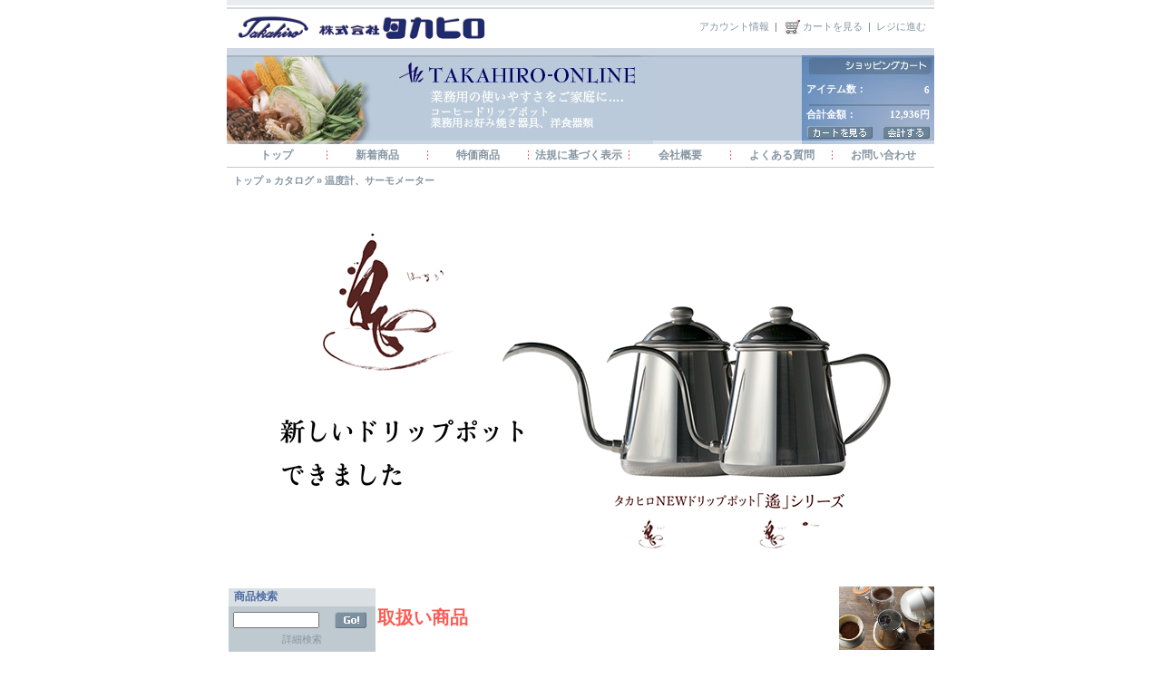

--- FILE ---
content_type: text/html
request_url: http://www.takahiro-inc.com/index.php?cPath=77&osCsid=f688f06ee08de87c052b5b5d71c87625
body_size: 4649
content:
<!doctype html public "-//W3C//DTD HTML 4.01 Transitional//EN">
<html dir="LTR" lang="ja">
<head>
<meta http-equiv="Content-Type" content="text/html; charset=euc-jp"> 
<title>
温度計、サーモメーター</title>
<base href="http://www.takahiro-inc.com/">
<!-- Google tag (gtag.js) -->
<script async src="https://www.googletagmanager.com/gtag/js?id=G-BWJM2TS7RB"></script>
<script>
  window.dataLayer = window.dataLayer || [];
  function gtag(){dataLayer.push(arguments);}
  gtag('js', new Date());

  gtag('config', 'G-BWJM2TS7RB');
</script>
<link rel="stylesheet" type="text/css" href="stylesheet.css">
</head>
<body marginwidth="0" marginheight="0" topmargin="0" bottommargin="0" leftmargin="0" rightmargin="0">
<!-- header //-->
<table height="100%" width="100%" border="0" cellpadding="0" cellspacing="0">
<tr>
  <td height="100%" valign="top">
<div align="center">

<table width="780" border="0" cellspacing="0" cellpadding="0">
  <tr>
    <td height="61" background="images/design/header_bg.gif"><a href="http://www.takahiro-inc.com/index.php?osCsid=f688f06ee08de87c052b5b5d71c87625"><img src="images/design/logo.gif" border="0" alt="osCommerce" title=" osCommerce " width="295" height="27"></a></td>
    <td align="right" background="images/design/header_bg.gif" class="smallText">    <a href="http://www.takahiro-inc.com/account.php?osCsid=f688f06ee08de87c052b5b5d71c87625" class="headerNavigation">アカウント情報</a> &nbsp;|&nbsp; <a href="http://www.takahiro-inc.com/shopping_cart.php?osCsid=f688f06ee08de87c052b5b5d71c87625" class="headerNavigation"><img src="images/design/icon_cart.gif" width="22" height="22" border="0" align="absmiddle">カートを見る</a> &nbsp;|&nbsp; <a href="http://www.takahiro-inc.com/checkout_shipping.php?osCsid=f688f06ee08de87c052b5b5d71c87625" class="headerNavigation">レジに進む</a> &nbsp;&nbsp; </td>
  </tr>
</table>
<table width="780" border="0" cellspacing="0" cellpadding="0">
  <tr>
    <td width="634" background="images/design/header_banner_bg.gif"><img src="images/design/top_banner.jpg" border="0" alt="" width="470" height="98"></td>
    <td width="146" valign="top" background="images/design/cart_bg.jpg"><!-- shopping_cart //-->
<table width="146" border="0" cellspacing="0" cellpadding="0">
          <tr> 
            <td height="23" colspan="2" style="padding-left:10px"><img src="images/design/shopping_cart.jpg" width="133" height="17" alt="ショッピングカート"></td>
          </tr>
          <tr> 
            <td height="30" class="design-1" style="padding-left:5px">アイテム数：</td>
            <td align="right" class="design-1" style="padding-right:5px">6</td>
          </tr>
          <tr> 
            <td height="20" valign="bottom" class="design-1" style="padding-left:5px">合計金額：</td>
            <td align="right" valign="bottom" class="design-1" style="padding-right:5px">12,936円</td>
          </tr>
          <tr> 
            <td height="25" align="center" class="design-1"><a href="http://www.takahiro-inc.com/shopping_cart.php?osCsid=f688f06ee08de87c052b5b5d71c87625"><img src="images/design/btn_cart.gif" border="0" alt="カートを見る" title=" カートを見る " width="74" height="16"></a></td>
            <td align="center" class="design-1"><a href="http://www.takahiro-inc.com/checkout_shipping.php?osCsid=f688f06ee08de87c052b5b5d71c87625"><img src="images/design/btn_checkout.gif" border="0" alt="レジに進む" title=" レジに進む " width="54" height="16"></a></td>
          </tr>
        </table>			
<!-- shopping_cart_eof //-->
</td>
  </tr>
</table>
<table width="780" border="0" cellspacing="0" cellpadding="0">
  <tr>
    <td width="110" height="25" align="center" class="design-2"><a href="http://www.takahiro-inc.com/index.php?osCsid=f688f06ee08de87c052b5b5d71c87625">トップ</a></td>
    <td width="1"><img src="images/design/icon_line.gif" width="1" height="10"></td>
    <td width="110" height="25" align="center" class="design-2"><a href="http://www.takahiro-inc.com/products_new.php?osCsid=f688f06ee08de87c052b5b5d71c87625">新着商品</a></td>
    <td width="1"><img src="images/design/icon_line.gif" width="1" height="10"></td>
    <td width="110" height="25" align="center" class="design-2"><a href="http://www.takahiro-inc.com/specials.php?osCsid=f688f06ee08de87c052b5b5d71c87625">特価商品</a></td>
    <td width="1"><img src="images/design/icon_line.gif" width="1" height="10"></td>
    <td width="110" height="25" align="center" class="design-2"><a href="http://www.takahiro-inc.com/shipping.php?osCsid=f688f06ee08de87c052b5b5d71c87625">法規に基づく表示</a></td>
    <td width="1"><img src="images/design/icon_line.gif" width="1" height="10"></td>
    <td width="110" height="25" align="center" class="design-2"><a href="http://www.takahiro-inc.com/about_us.php?osCsid=f688f06ee08de87c052b5b5d71c87625">会社概要</a></td>
    <td width="1"><img src="images/design/icon_line.gif" width="1" height="10"></td>
    <td width="110" height="25" align="center" class="design-2"><a href="http://www.takahiro-inc.com/faq.php?osCsid=f688f06ee08de87c052b5b5d71c87625">よくある質問</a></td>
    <td width="1"><img src="images/design/icon_line.gif" width="1" height="10"></td>
    <td width="110" height="25" align="center" class="design-2"><a href="http://www.takahiro-inc.com/contact_us.php?osCsid=f688f06ee08de87c052b5b5d71c87625">お問い合わせ</a></td>
  </tr>
  <tr>
    <td colspan="14" bgcolor="#BFC9D0"><img src="images/design/spacer.gif" width="1" height="1"></td>
  </tr>
  <tr>
    <td colspan="14"><img src="images/design/spacer.gif" width="1" height="6"></td>
  </tr>
</table>
<table border="0" width="780" cellspacing="0" cellpadding="1">
    <tr class="headerNavigation">
      <td class="headerNavigation">&nbsp;&nbsp;<a href="http://www.takahiro-inc.com" class="headerNavigation">トップ</a> &raquo; <a href="http://www.takahiro-inc.com/index.php?osCsid=f688f06ee08de87c052b5b5d71c87625" class="headerNavigation">カタログ</a> &raquo; <a href="http://www.takahiro-inc.com/index.php?cPath=77&osCsid=f688f06ee08de87c052b5b5d71c87625" class="headerNavigation">温度計、サーモメーター</a></td>
    </tr>
  </table>
<a href="http://www.takahiro-inc.com/haruka_index.html" target="_blank"><img src="/images/makuake_banner_s.png" alt="�����≪�宴�����������＜�潟���ｃ�潟�違�����潟��"/></a>
  <!-- header_eof //-->

<!-- body //-->
<table border="0" width="780" cellspacing="0" cellpadding="0">
  <tr>
    <td width="166" valign="top"><table border="0" width="166" cellspacing="0" cellpadding="2">
<!-- left_navigation //-->
<!-- search //-->

<tr>
  <td>
  <form name="quick_find" action="http://www.takahiro-inc.com/advanced_search_result.php" method="get">  <table width="100%" border="0" cellspacing="0" cellpadding="0">
    <tr>
      <td height="20" bgcolor="#D9DFE3" class="design-2" style="padding-left:6px">商品検索</td>
    </tr>
    <tr>
      <td height="50" bgcolor="#BFC9D0"><table width="100%" border="0" cellspacing="5" cellpadding="0">
        <tr>
          <td><input type="text" name="keywords" style="width:95px"></td>
          <td><input name="imageField" type="image" src="images/design/go.jpg" width="35" height="18" border="0"></td>
        </tr>
        <tr align="center">
          <td colspan="2" class="smallText"><a href="http://www.takahiro-inc.com/advanced_search.php?osCsid=f688f06ee08de87c052b5b5d71c87625">詳細検索</a></td>
        </tr>
      </table></td>
    </tr>
  </table>
  </form>
    </td>
</tr>
<!-- search_eof //-->
<!-- categories //-->
          <tr>
            <td>
<table border="0" width="100%" cellspacing="0" cellpadding="0">
  <tr>
    <td width="100%" height="18" class="design-3">カテゴリー</td>
  </tr>
</table>
<table border="0" width="100%" cellspacing="0" cellpadding="1" class="design-4">
  <tr>
    <td><table border="0" width="100%" cellspacing="0" cellpadding="3" class="">
  <tr>
    <td><img src="images/pixel_trans.gif" border="0" alt="" width="100%" height="1"></td>
  </tr>
  <tr>
    <td align="left" class=""><a href="http://www.takahiro-inc.com/index.php?cPath=54&osCsid=f688f06ee08de87c052b5b5d71c87625">タル型　ジョッキ</a><br><a href="http://www.takahiro-inc.com/index.php?cPath=77&osCsid=f688f06ee08de87c052b5b5d71c87625"><b>温度計、サーモメーター</b></a>&nbsp;(6)<br><a href="http://www.takahiro-inc.com/index.php?cPath=58&osCsid=f688f06ee08de87c052b5b5d71c87625">製菓用品-</a><br><a href="http://www.takahiro-inc.com/index.php?cPath=1&osCsid=f688f06ee08de87c052b5b5d71c87625">コーヒー用品-</a>&nbsp;(6)<br><a href="http://www.takahiro-inc.com/index.php?cPath=22&osCsid=f688f06ee08de87c052b5b5d71c87625">お好み焼き用品</a>&nbsp;(6)<br><a href="http://www.takahiro-inc.com/index.php?cPath=24&osCsid=f688f06ee08de87c052b5b5d71c87625">食器（スプーン･フォーク他）-</a><br><a href="http://www.takahiro-inc.com/index.php?cPath=44&osCsid=f688f06ee08de87c052b5b5d71c87625">厨房道具-</a>&nbsp;(179)<br><a href="http://www.takahiro-inc.com/index.php?cPath=33&osCsid=f688f06ee08de87c052b5b5d71c87625">IH対応商品-</a><br><a href="http://www.takahiro-inc.com/index.php?cPath=36&osCsid=f688f06ee08de87c052b5b5d71c87625">別注品、特注品</a><br><a href="http://www.takahiro-inc.com/index.php?cPath=23&osCsid=f688f06ee08de87c052b5b5d71c87625">その他</a>&nbsp;(2)<br></td>
  </tr>
  <tr>
    <td><img src="images/pixel_trans.gif" border="0" alt="" width="100%" height="1"></td>
  </tr>
</table>
</td>
  </tr>
</table>
            </td>
          </tr>
<!-- categories_eof //-->
<!-- manufacturers //-->
<tr>
  <td><table width="100%" border="0" cellspacing="1" cellpadding="0">
    <tr>
      <td height="18" class="design-3">掲載雑誌</td></tr>

	  
<tr><td height="18" class="design-4"><a href="http://www.takahiro-inc.com/index.php?manufacturers_id=13&osCsid=f688f06ee08de87c052b5b5d71c87625" class="design-4a">ピカイチ事典</a></td></tr><tr><td height="18" class="design-4"><a href="http://www.takahiro-inc.com/index.php?manufacturers_id=12&osCsid=f688f06ee08de87c052b5b5d71c87625" class="design-4a">通販生活</a></td></tr><tr><td height="18" class="design-4"><a href="http://www.takahiro-inc.com/index.php?manufacturers_id=11&osCsid=f688f06ee08de87c052b5b5d71c87625" class="design-4a">暮らしのデザイン</a></td></tr></table>
            </td>
          </tr>
<!-- manufacturers_eof //-->
<!-- whats_new //-->
<tr>
  <td><table width="100%" border="0" cellspacing="0" cellpadding="0">
    <tr>
      <td height="18" class="design-3">新着商品</td></tr>
<tr>
<td align="center" class="boxText" style="padding:5px ">
<a href="http://www.takahiro-inc.com/product_info.php?products_id=874&osCsid=f688f06ee08de87c052b5b5d71c87625"><img src="images/stl01.jpg" border="0" alt="カシワ　調味料缶　大　穴無" title=" カシワ　調味料缶　大　穴無 " width="87.0165745856" height="70"></a><br><a href="http://www.takahiro-inc.com/product_info.php?products_id=874&osCsid=f688f06ee08de87c052b5b5d71c87625">カシワ　調味料缶　大　穴無</a><br>1,034円<br />(<a href="http://www.takahiro-inc.com/jptax.php?osCsid=f688f06ee08de87c052b5b5d71c87625">本体価格</a> 940円)
</td>
</tr>
</table>
            </td>
          </tr>
<!-- whats_new_eof //-->
<!-- best_sellers //-->

<tr>
  <td><table width="100%" border="0" cellspacing="1" cellpadding="0">
    <tr>
      <td height="18" class="design-3">ベストセラー</td>
    </tr>
    <tr>
      <td><table border="0" width="100%" cellspacing="0" cellpadding="2"><tr><td class="smallText" valign="top"><img src="images/design/point_7.jpg" width="3" height="5" hspace="3" align="absmiddle">01.</td><td class="smallText"><a href="http://www.takahiro-inc.com/product_info.php?products_id=898&osCsid=f688f06ee08de87c052b5b5d71c87625">タカヒロ　サーモメーター、温度計　取付用ドリップポット蓋</a></td></tr><tr><td class="smallText" valign="top"><img src="images/design/point_7.jpg" width="3" height="5" hspace="3" align="absmiddle">02.</td><td class="smallText"><a href="http://www.takahiro-inc.com/product_info.php?products_id=895&osCsid=f688f06ee08de87c052b5b5d71c87625">タカヒロ　防水　サーモメーター　温度計　黒　Φ33　</a></td></tr><tr><td class="smallText" valign="top"><img src="images/design/point_7.jpg" width="3" height="5" hspace="3" align="absmiddle">03.</td><td class="smallText"><a href="http://www.takahiro-inc.com/product_info.php?products_id=894&osCsid=f688f06ee08de87c052b5b5d71c87625">タカヒロ　防水　サーモメーター　温度計　白　Φ33</a></td></tr><tr><td class="smallText" valign="top"><img src="images/design/point_7.jpg" width="3" height="5" hspace="3" align="absmiddle">04.</td><td class="smallText"><a href="http://www.takahiro-inc.com/product_info.php?products_id=896&osCsid=f688f06ee08de87c052b5b5d71c87625">タカヒロ　防水　サーモメーター　温度計　白　Φ44</a></td></tr><tr><td class="smallText" valign="top"><img src="images/design/point_7.jpg" width="3" height="5" hspace="3" align="absmiddle">05.</td><td class="smallText"><a href="http://www.takahiro-inc.com/product_info.php?products_id=893&osCsid=f688f06ee08de87c052b5b5d71c87625">タカヒロ　防水　サーモメーター　温度計　黒　Φ25</a></td></tr><tr><td class="smallText" valign="top"><img src="images/design/point_7.jpg" width="3" height="5" hspace="3" align="absmiddle">06.</td><td class="smallText"><a href="http://www.takahiro-inc.com/product_info.php?products_id=892&osCsid=f688f06ee08de87c052b5b5d71c87625">タカヒロ　防水　サーモメーター　温度計　白　Φ25</a></td></tr></table>        </table></td>
</tr>

<!-- best_sellers_eof //-->
<!-- reviews //-->

<tr>
<td>
<table width="100%" border="0" cellpadding="0" cellspacing="0">
<tr>
  <td height="18" class="design-3" style="padding-left:5px">レビュー<a href="http://www.takahiro-inc.com/reviews.php?products_id=&osCsid=f688f06ee08de87c052b5b5d71c87625"><img src="images/design/point_9.gif" border="0" alt="" width="7" height="5"  hspace="5" align="absmiddle"></td>
</tr>
<tr>
  <td class="boxText" style="padding:5px ">
  <div align="center"><a href="http://www.takahiro-inc.com/product_reviews_info.php?products_id=25&reviews_id=4&osCsid=f688f06ee08de87c052b5b5d71c87625"><img src="images/dp05600450.jpg" border="0" alt="タカヒロ　コーヒードリップポット　0.5Ｌ" title=" タカヒロ　コーヒードリップポット　0.5Ｌ " width="93.3333333333" height="70"></a></div><a href="http://www.takahiro-inc.com/product_reviews_info.php?products_id=25&reviews_id=4&osCsid=f688f06ee08de87c052b5b5d71c87625">このコーヒードリップポットはIHヒーターによっては底面の径が適合し加熱可能なもの ..</a><br><div align="center"><img src="images/stars_5.gif" border="0" alt="5点中の 5点!" title=" 5点中の 5点! " width="59" height="11"></div>  </td>
</tr>    <tr>
          </tr>
</table>
</td>
</tr>
<!-- reviews_eof //-->
<!-- information //-->

<tr>
  <td><table width="100%" border="0" cellspacing="0" cellpadding="0">
    <tr>
      <td height="18" class="design-3">インフォメーション</td>
    </tr>
<tr><td height="18" class="design-4"><a href="http://www.takahiro-inc.com/shipping.php?osCsid=f688f06ee08de87c052b5b5d71c87625">法規に基づく表示</a></td></tr><tr><td height="18" class="design-4"><a href="http://www.takahiro-inc.com/about_us.php?osCsid=f688f06ee08de87c052b5b5d71c87625">会社概要</a></td></tr><tr><td height="18" class="design-4"><a href="http://www.takahiro-inc.com/privacy.php?osCsid=f688f06ee08de87c052b5b5d71c87625">プライバシーについて</a></td></tr><tr><td height="18" class="design-4"><a href="http://www.takahiro-inc.com/jptax.php?osCsid=f688f06ee08de87c052b5b5d71c87625">総額表示について</a><br><tr><td height="18" class="design-4"><a href="http://www.takahiro-inc.com/contact_us.php?osCsid=f688f06ee08de87c052b5b5d71c87625">お問い合わせ</a></td></tr><tr><td height="18" class="design-4"><a href="http://www.takahiro-inc.com/overseas.php?osCsid=f688f06ee08de87c052b5b5d71c87625">for Overseas Customers and distributors</a></td></tr>  </table>
<!-- 
<table width="100%"  border="0" cellspacing="2" cellpadding="0">

  <tr>
    <td align="center"><a href="#"><img src="images/design/cc.gif" border="0"></a></td>
  </tr>

</table>
-->
  </td>
</tr>
<!-- information_eof //-->
<!-- left_navigation_eof //-->
    </table></td>
<!-- body_text //-->
    <td width="100%" valign="top"><table border="0" width="100%" cellspacing="0" cellpadding="0">
      <tr>
        <td><table border="0" width="100%" cellspacing="0" cellpadding="0">
          <form>
          <tr>
            <td class="pageHeading">取扱い商品</td>
            <td align="right"><img src="images/Ima_88326.jpg" border="0" alt="取扱い商品" title=" 取扱い商品 " width="104.912718204" height="70"></td>
          </tr>
          </form>
        </table></td>
      </tr>
      <tr>
        <td><img src="images/pixel_trans.gif" border="0" alt="" width="100%" height="10"></td>
      </tr>
      <tr>
        <td><table border="0" width="100%" cellspacing="0" cellpadding="2">
  <tr>
    <td>
<table border="0" width="100%" cellspacing="0" cellpadding="2">
  <tr class="productListing-heading">
    <td align="center" class="productListing-heading">&nbsp;&nbsp;</td>
    <td class="productListing-heading">&nbsp;商品名&nbsp;</td>
    <td align="right" class="productListing-heading">&nbsp;価格&nbsp;</td>
  </tr>
  <tr class="productListing-odd">
    <td align="center" class="productListing-data">&nbsp;<a href="http://www.takahiro-inc.com/product_info.php?cPath=77&products_id=898&osCsid=f688f06ee08de87c052b5b5d71c87625"><img src="images/dpfa800533.jpg" border="0" alt="タカヒロ　サーモメーター、温度計　取付用ドリップポット蓋" title=" タカヒロ　サーモメーター、温度計　取付用ドリップポット蓋 " width="105.065666041" height="70"></a>&nbsp;</td>
    <td class="productListing-data">&nbsp;<a href="http://www.takahiro-inc.com/product_info.php?cPath=77&products_id=898&osCsid=f688f06ee08de87c052b5b5d71c87625">タカヒロ　サーモメーター、温度計　取付用ドリップポット蓋</a>&nbsp;</td>
    <td align="right" class="productListing-data">&nbsp;3,850円<br />(<a href="http://www.takahiro-inc.com/jptax.php?osCsid=f688f06ee08de87c052b5b5d71c87625">本体価格</a> 3,500円)&nbsp;</td>
  </tr>
  <tr class="productListing-even">
    <td align="center" class="productListing-data">&nbsp;<a href="http://www.takahiro-inc.com/product_info.php?cPath=77&products_id=893&osCsid=f688f06ee08de87c052b5b5d71c87625"><img src="images/tm25bk80053301.jpg" border="0" alt="タカヒロ　防水　サーモメーター　温度計　黒　Φ25" title=" タカヒロ　防水　サーモメーター　温度計　黒　Φ25 " width="105.065666041" height="70"></a>&nbsp;</td>
    <td class="productListing-data">&nbsp;<a href="http://www.takahiro-inc.com/product_info.php?cPath=77&products_id=893&osCsid=f688f06ee08de87c052b5b5d71c87625">タカヒロ　防水　サーモメーター　温度計　黒　Φ25</a>&nbsp;</td>
    <td align="right" class="productListing-data">&nbsp;5,280円<br />(<a href="http://www.takahiro-inc.com/jptax.php?osCsid=f688f06ee08de87c052b5b5d71c87625">本体価格</a> 4,800円)&nbsp;</td>
  </tr>
  <tr class="productListing-odd">
    <td align="center" class="productListing-data">&nbsp;<a href="http://www.takahiro-inc.com/product_info.php?cPath=77&products_id=895&osCsid=f688f06ee08de87c052b5b5d71c87625"><img src="images/tm33bk80053301.jpg" border="0" alt="タカヒロ　防水　サーモメーター　温度計　黒　Φ33　" title=" タカヒロ　防水　サーモメーター　温度計　黒　Φ33　 " width="105.065666041" height="70"></a>&nbsp;</td>
    <td class="productListing-data">&nbsp;<a href="http://www.takahiro-inc.com/product_info.php?cPath=77&products_id=895&osCsid=f688f06ee08de87c052b5b5d71c87625">タカヒロ　防水　サーモメーター　温度計　黒　Φ33　</a>&nbsp;</td>
    <td align="right" class="productListing-data">&nbsp;5,280円<br />(<a href="http://www.takahiro-inc.com/jptax.php?osCsid=f688f06ee08de87c052b5b5d71c87625">本体価格</a> 4,800円)&nbsp;</td>
  </tr>
  <tr class="productListing-even">
    <td align="center" class="productListing-data">&nbsp;<a href="http://www.takahiro-inc.com/product_info.php?cPath=77&products_id=892&osCsid=f688f06ee08de87c052b5b5d71c87625"><img src="images/tm25w80053301.jpg" border="0" alt="タカヒロ　防水　サーモメーター　温度計　白　Φ25" title=" タカヒロ　防水　サーモメーター　温度計　白　Φ25 " width="105.065666041" height="70"></a>&nbsp;</td>
    <td class="productListing-data">&nbsp;<a href="http://www.takahiro-inc.com/product_info.php?cPath=77&products_id=892&osCsid=f688f06ee08de87c052b5b5d71c87625">タカヒロ　防水　サーモメーター　温度計　白　Φ25</a>&nbsp;</td>
    <td align="right" class="productListing-data">&nbsp;5,280円<br />(<a href="http://www.takahiro-inc.com/jptax.php?osCsid=f688f06ee08de87c052b5b5d71c87625">本体価格</a> 4,800円)&nbsp;</td>
  </tr>
  <tr class="productListing-odd">
    <td align="center" class="productListing-data">&nbsp;<a href="http://www.takahiro-inc.com/product_info.php?cPath=77&products_id=894&osCsid=f688f06ee08de87c052b5b5d71c87625"><img src="images/tm33w800533.jpg" border="0" alt="タカヒロ　防水　サーモメーター　温度計　白　Φ33" title=" タカヒロ　防水　サーモメーター　温度計　白　Φ33 " width="105.065666041" height="70"></a>&nbsp;</td>
    <td class="productListing-data">&nbsp;<a href="http://www.takahiro-inc.com/product_info.php?cPath=77&products_id=894&osCsid=f688f06ee08de87c052b5b5d71c87625">タカヒロ　防水　サーモメーター　温度計　白　Φ33</a>&nbsp;</td>
    <td align="right" class="productListing-data">&nbsp;5,280円<br />(<a href="http://www.takahiro-inc.com/jptax.php?osCsid=f688f06ee08de87c052b5b5d71c87625">本体価格</a> 4,800円)&nbsp;</td>
  </tr>
  <tr class="productListing-even">
    <td align="center" class="productListing-data">&nbsp;<a href="http://www.takahiro-inc.com/product_info.php?cPath=77&products_id=896&osCsid=f688f06ee08de87c052b5b5d71c87625"><img src="images/tm44w80053301.jpg" border="0" alt="タカヒロ　防水　サーモメーター　温度計　白　Φ44" title=" タカヒロ　防水　サーモメーター　温度計　白　Φ44 " width="105.065666041" height="70"></a>&nbsp;</td>
    <td class="productListing-data">&nbsp;<a href="http://www.takahiro-inc.com/product_info.php?cPath=77&products_id=896&osCsid=f688f06ee08de87c052b5b5d71c87625">タカヒロ　防水　サーモメーター　温度計　白　Φ44</a>&nbsp;</td>
    <td align="right" class="productListing-data">&nbsp;5,280円<br />(<a href="http://www.takahiro-inc.com/jptax.php?osCsid=f688f06ee08de87c052b5b5d71c87625">本体価格</a> 4,800円)&nbsp;</td>
  </tr>
</table>
    </td>
  </tr>
  <tr>
    <td><img src="images/pixel_black.gif" border="0" alt="" width="100%" height="1"></td>
  </tr>
  <tr>
    <td><table border="0" width="100%" cellspacing="0" cellpadding="2">
      <tr>
        <td class="smallText">&nbsp;<b>1</b> - <b>6</b> 番目を表示 (<b>6</b> ある商品のうち)&nbsp;</td>
        <td align="right" class="smallText">&nbsp;ページ: &nbsp;<b>1</b>&nbsp;&nbsp;</td>
      </tr>
    </table></td>
  </tr>
</table>
</td>
      </tr>
    </table></td>
<!-- body_text_eof //-->
  </tr>
</table>
<!-- body_eof //-->

<!-- footer //-->
<table width="780" border="0" cellspacing="2" cellpadding="0">
    <tr> 
      <td colspan="2" bgcolor="#CCCCCC"><img src="images/design/spacer.gif" width="1" height="2"></td>
    </tr>
    <tr> 
     
    <td class="footer"></td>
      
    <td align="right" class="footer"></td>
    </tr>
    <tr bgcolor="#CCCCCC"> 
      <td colspan="2"><img src="images/design/spacer.gif" width="1" height="1"></td>
    </tr>
    <tr> 
      
    <td height="55" colspan="2" align="center" bgcolor="#EEF2F0" class="smallText">
      Copyright &copy; 2003 <a href="http://www.takahiro-inc.com/" target="_blank">TAKAHIRO Inc.</a>    </td>
    </tr>
    <tr bgcolor="#A8BDB3"> 
      <td colspan="2"><img src="images/design/spacer.gif" width="1" height="1"></td>
    </tr>
  </table>
</div></td>
</tr>
</table>
<!-- footer_eof //-->
<br>
</body>
</html>


--- FILE ---
content_type: text/css
request_url: http://www.takahiro-inc.com/stylesheet.css
body_size: 3477
content:
/*
  $Id: stylesheet.css,v 1.5 2003/03/14 12:46:31 hawk Exp $

  osCommerce, Open Source E-Commerce Solutions
  http://www.oscommerce.com

  Copyright (c) 2003 osCommerce

  Released under the GNU General Public License

=====================================================================
日本語のためのカスタマイズ履歴
  1. 全てののfont-familyプロパティに、Osakaを追加
       （Apple Mac/Macintosh用文字化け対策）
  2. stockWarning のfont-sizeプロパティを10から12に変更
  3. SPAN.greetUserのカラー(いらっしゃいませ○○さん)を#f0a480から#0000a0へ変更
  4. TD.smallText, SPAN.smallText のfont-sizeプロパティを10から11に変更
  5. TD.productListing-heading  のfont-sizeプロパティを10から11に変更
  6. TD.productListing-data のfont-sizeプロパティを10から11に変更
  7. TD.headerNavigation のfont-sizeプロパティを10から11に変更
  8. boxText のfont-sizeプロパティを10から11に変更
  9. infoBoxContents のfont-sizeプロパティを10から11に変更
10. orderEdit のfont-sizeプロパティを10から11に変更
11. TD.footer のfont-sizeプロパティを
/* ---------------------------
左右のボックス：通常
--------------------------- */
.boxText {
  font-family: Osaka, Verdana, Arial, sans-serif;  /* フォントファミリ */
  font-size: 11px;                                 /* フォントサイズ */
}
/* ---------------------------
左右のボックス：エラー
--------------------------- */
.errorBox {
  font-family : Osaka, Verdana, Arial, sans-serif; /* フォントファミリ */
  font-size : 10px;                                /* フォントサイズ */
  background: #ffb3b5;                             /* 背景色 */
  font-weight: bold;                               /* フォント太さ */
}
/* ---------------------------
「カートには何が入っている?」ページで商品の在庫が無い時に表示するメッセージ
--------------------------- */
.stockWarning {
  font-family : Osaka, Verdana, Arial, sans-serif; /* フォントファミリ */
  font-size : 12px;                                /* フォントサイズ */
  color: #cc0033;                                  /* フォントカラー */
}
/* ---------------------------
調査中
--------------------------- */
.productsNotifications {
  background: #f2fff7;                             /* 背景色 */
}
/* ---------------------------
「ご注文の最終確認」ページ「変更」文字
--------------------------- */
.orderEdit {
  font-family : Osaka, Verdana, Arial, sans-serif; /* フォントファミリ */
  font-size : 11px;                                /* フォントサイズ */
  color: #70d250;                                  /* フォントカラー */
  text-decoration: underline;                      /* テキストの装飾 */
}
/* ---------------------------
BODY：ボディ
--------------------------- */
BODY {
  background: #ffffff;                             /* 背景色 */
  color: #627586;                                  /* フォントカラー */
  margin: 0px;                                     /* マージン */
}
/* ---------------------------
A：リンク（通常）
--------------------------- */
A { 
	color: #8595a2;
	text-decoration: none;}
/* ---------------------------
A：リンク（カーソルが上に乗ったとき）
--------------------------- */
A:hover { 
  color: #AABBDD;                                  /* フォントカラー */
  text-decoration: underline;                      /* テキストの装飾 */
}
/* ---------------------------
FORM：フォーム
--------------------------- */
FORM {
  display: inline;                                 /* インラインボックス */
}
/* ---------------------------
TR：ヘッダー（ショップ名）
--------------------------- */
TR.header {
  background: #ffffff;                             /* 背景色 */
}
/* ---------------------------
TR：ヘッダー（ナビゲーション）
--------------------------- */
TR.headerNavigation {
}
/* ---------------------------
TD：ヘッダー（ナビゲーション）
--------------------------- */
TD.headerNavigation {
  font-family: Osaka, Verdana, Arial, sans-serif;  /* フォントファミリ */
  font-size: 11px;                                 /* フォントサイズ */
  color: #8595a2;                                  /* フォントカラー */
  font-weight : bold;                              /* フォント太さ */
}
/* ---------------------------
A：ヘッダー（ナビゲーションのリンク）
--------------------------- */
A.headerNavigation { 
  color: #8595a2;                                  /* フォントカラー */
}
/* ---------------------------
A：ヘッダー（ナビゲーション・カーソルが上に乗ったとき）
--------------------------- */
A.headerNavigation:hover {
  color: #8595a2;                                  /* フォントカラー */
}
/* ---------------------------
TR：ヘッダー（エラー）
--------------------------- */
TR.headerError {
  background: #ff0000;                             /* 背景色 */
}
/* ---------------------------
TD：ヘッダー（エラー）
--------------------------- */
TD.headerError {
  font-family: Osaka, Tahoma, Verdana, Arial, sans-serif; /* フォントファミリ */
  font-size: 12px;                                 /* フォントサイズ */
  background: #ff0000;                             /* 背景色 */
  color: #ffffff;                                  /* フォントカラー */
  font-weight : bold;                              /* フォント太さ */
  text-align : center;                             /* 横位置 */
}
/* ---------------------------
TR：ヘッダー（メッセージ）
--------------------------- */
TR.headerInfo {
  background: #00ff00;                             /* 背景色 */
}
/* ---------------------------
TD：ヘッダー（メッセージ）
--------------------------- */
TD.headerInfo {
  font-family: Osaka, Tahoma, Verdana, Arial, sans-serif; /* フォントファミリ */
  font-size: 12px;                                 /* フォントサイズ */
  background: #00ff00;                             /* 背景色 */
  color: #ffffff;                                  /* フォントカラー */
  font-weight: bold;                               /* フォント太さ */
  text-align: center;                              /* 横位置 */
}
/* ---------------------------
TR：フッター
--------------------------- */
TR.footer {
  background: #bbc3d3;                             /* 背景色 */
}
/* ---------------------------
TD：フッター
--------------------------- */
TD.footer {
  font-family: "Osaka", "Verdana", "Arial", "sans-serif";  /* フォントファミリ */
  font-size: 11px;                                 /* フォントサイズ */
  color: #649BC4;                               /* フォント太さ */
}
/* ---------------------------
TABLE：情報ボックス
--------------------------- */
.infoBox {
  background: #b6b7cb;                             /* 背景色 */
}
/* ---------------------------
TABLE：情報ボックス（コンテンツ）
--------------------------- */
.infoBoxContents {
  background: #f8f8f9;                             /* 背景色 */
  font-family: Osaka, Verdana, Arial, sans-serif;  /* フォントファミリ */
  font-size: 11px;                                 /* フォントサイズ */
}
/* ---------------------------
調査中
--------------------------- */
.infoBoxNotice {
  background: #FF8E90;                             /* 背景色 */
}
/* ---------------------------
調査中
--------------------------- */
.infoBoxNoticeContents {
  background: #FFE6E6;                             /* 背景色 */
  font-family: Osaka, Verdana, Arial, sans-serif;  /* フォントファミリ */
  font-size: 10px;                                 /* フォントサイズ */
}
/* ---------------------------
TD：情報ボックス（タイトル）
--------------------------- */
TD.infoBoxHeading {
  font-family: Osaka, Verdana, Arial, sans-serif;  /* フォントファミリ */
  font-size: 11px;                                 /* フォントサイズ */
  font-weight: bold;                               /* フォント太さ */
  background: #789AB6;                             /* 背景色 */
  color: #ffffff;                                  /* フォントカラー */
}
/* ---------------------------
TD,SPAN：情報ボックス（情報・メッセージ）
--------------------------- */
TD.infoBox, SPAN.infoBox {
  font-family: Osaka, Verdana, Arial, sans-serif;  /* フォントファミリ */
  font-size: 11px;                                 /* フォントサイズ */
}
/* ---------------------------
TR：奇数行
--------------------------- */
TR.accountHistory-odd, TR.addressBook-odd, TR.alsoPurchased-odd, TR.payment-odd, TR.productListing-odd, TR.productReviews-odd, TR.upcomingProducts-odd, TR.shippingOptions-odd {
	background: #F5F5F5;
}
/* ---------------------------
TR：偶数行
--------------------------- */
TR.accountHistory-even, TR.addressBook-even, TR.alsoPurchased-even, TR.payment-even, TR.productListing-even, TR.productReviews-even, TR.upcomingProducts-even, TR.shippingOptions-even {
  background: #ffffff;                             /* 背景色 */
}
/* ---------------------------
TR：商品一覧（タイトル）
--------------------------- */
TR.productListing-heading {
  background: #d2e9fb;                             /* 背景色 */
}
/* ---------------------------
TD：商品一覧（タイトル）
--------------------------- */
TD.productListing-heading {
  font-family: Osaka, Verdana, Arial, sans-serif;  /* フォントファミリ */
  font-size: 11px;                                 /* フォントサイズ */
  background: #d2e9fb;                             /* 背景色 */
  color: #000000;                                  /* フォントカラー */
  font-weight: bold;                               /* フォント太さ */
  font-variant: small-caps;                        /* 文字異体（全て大文字にする） */
}
/* ---------------------------
TD：商品一覧（データ）
--------------------------- */
TD.productListing-data {
  font-family: Osaka, Verdana, Arial, sans-serif;  /* フォントファミリ */
  font-size: 11px;                                 /* フォントサイズ */
}
/* ---------------------------
A：ページリンク（通常）
--------------------------- */
A.pageResults { 
  color: #696F96;                                  /* フォントカラー */
}
/* ---------------------------
A：ページリンク（カーソルが上に乗ったとき）
--------------------------- */
A.pageResults:hover { 
  color: #696F96;                                  /* フォントカラー */
}
/* ---------------------------
TD：ページヘッダ
--------------------------- */
TD.pageHeading, DIV.pageHeading {
  font-family: Osaka, Verdana, Arial, sans-serif;  /* フォントファミリ */
  font-size: 20px;                                 /* フォントサイズ */
  font-weight: bold;                               /* フォント太さ */
  color: #FD5B53;                                  /* フォントカラー */
}
/* ---------------------------
TR：サブバー（未使用）
--------------------------- */
TR.subBar {
  background: #f4f7fd;                             /* 背景色 */
}
/* ---------------------------
TD：サブバー（未使用）
--------------------------- */
TD.subBar {
  font-family: Osaka, Verdana, Arial, sans-serif;  /* フォントファミリ */
  font-size: 10px;                                 /* フォントサイズ */
  color: #000000;                                  /* フォントカラー */
}
/* ---------------------------
TD：メイン
--------------------------- */
TD.main, P.main {
  font-family: Osaka, Verdana, Arial, sans-serif;  /* フォントファミリ */
  font-size: 11px;                                 /* フォントサイズ */
  line-height: 1.5;                                /* 行の高さ */
}
/* ---------------------------
TD,SPAN：小さい文字（メッセージ）
--------------------------- */
TD.smallText, SPAN.smallText, P.smallText {
  font-family: Osaka, Verdana, Arial, sans-serif;  /* フォントファミリ */
  font-size: 11px;                                 /* フォントサイズ */
}
/* ---------------------------
TD：アカウントカテゴリー
--------------------------- */
TD.accountCategory {
  font-family: Osaka, Verdana, Arial, sans-serif;  /* フォントファミリ */
  font-size: 13px;                                 /* フォントサイズ */
  color: #aabbdd;                                  /* フォントカラー */
}
/* ---------------------------
TD：フィールド（キー）
--------------------------- */
TD.fieldKey {
  font-family: Osaka, Verdana, Arial, sans-serif;  /* フォントファミリ */
  font-size: 12px;                                 /* フォントサイズ */
  font-weight: bold;                               /* フォント太さ */
}
/* ---------------------------
TD：フィールド（値）
--------------------------- */
TD.fieldValue {
  font-family: Osaka, Verdana, Arial, sans-serif;  /* フォントファミリ */
  font-size: 12px;                                 /* フォントサイズ */
}
/* ---------------------------
TD：一覧表の項目名
--------------------------- */
TD.tableHeading {
  font-family: Osaka, Verdana, Arial, sans-serif;  /* フォントファミリ */
  font-size: 12px;                                 /* フォントサイズ */
  font-weight: bold;                               /* フォント太さ */
}
/* ---------------------------
SPAN：情報ボックス（新しくカートに入れた商品）
--------------------------- */
SPAN.newItemInCart {
  font-family: Osaka, Verdana, Arial, sans-serif;  /* フォントファミリ */
  font-size: 11px;                                 /* フォントサイズ */
  color: #ff0000;                                  /* フォントカラー */
}
/* ---------------------------
CHECKBOX, INPUT, RADIO, SELECT：FORMの入力・選択項目
--------------------------- */
CHECKBOX, INPUT, RADIO, SELECT {
  font-family: Osaka, Verdana, Arial, sans-serif;  /* フォントファミリ */
  font-size: 11px;                                 /* フォントサイズ */
}
/* ---------------------------
TEXTAREA：FORMの入力項目
--------------------------- */
TEXTAREA {
  width: 100%;
  font-family: Osaka, Verdana, Arial, sans-serif;  /* フォントファミリ */
  font-size: 11px;                                 /* フォントサイズ */
}
/* ---------------------------
SPAN：トップページのメッセージ（こんにちは、○○さん～）
--------------------------- */
SPAN.greetUser {
  font-family: Osaka, Verdana, Arial, sans-serif;  /* フォントファミリ */
  font-size: 12px;                                 /* フォントサイズ */
  color: #0000a0;                                  /* フォントカラー */
  font-weight: bold;                               /* フォント太さ */
}
/* ---------------------------
TABLE：フォームエリア（境界線）
--------------------------- */
TABLE.formArea {
  background: #f1f9fe;                             /* 背景色 */
  border-color: #7b9ebd;                           /* 境界線の色 */
  border-style: solid;                             /* 境界線のスタイル */
  border-width: 1px;                               /* 境界線の幅 */
}
/* ---------------------------
TD：フォームエリア（タイトル）
--------------------------- */
TD.formAreaTitle {
  font-family: Osaka, Tahoma, Verdana, Arial, sans-serif; /* フォントファミリ */
  font-size: 12px;                                 /* フォントサイズ */
  font-weight: bold;                               /* フォント太さ */
}
/* ---------------------------
SPAN：マーク（在庫切れ）
--------------------------- */
SPAN.markProductOutOfStock {
  font-family: Osaka, Tahoma, Verdana, Arial, sans-serif; /* フォントファミリ */
  font-size: 12px;                                 /* フォントサイズ */
  color: #c76170;                                  /* フォントカラー */
  font-weight: bold;                               /* フォント太さ */
}
/* ---------------------------
SPAN：特価商品価格
--------------------------- */
SPAN.productSpecialPrice {
  font-family: Osaka, Verdana, Arial, sans-serif;  /* フォントファミリ */
  color: #ff0000;                                  /* フォントカラー */
}
/* ---------------------------
SPAN：エラー
--------------------------- */
SPAN.errorText {
  font-family: Osaka, Verdana, Arial, sans-serif;  /* フォントファミリ */
  color: #ff0000;                                  /* フォントカラー */
}
/* ---------------------------
レジチェックボックス・マウスオフ
--------------------------- */
.moduleRow { }
/* ---------------------------
レジチェックボックス・マウスオーバー
--------------------------- */
.moduleRowOver {
  background-color: #D7E9F7;                       /* 背景色 */
  cursor: hand;                                    /* カーソル形状 */
}
/* ---------------------------
レジチェックボックス選択行
--------------------------- */
.moduleRowSelected {
  background-color: #E9F4FC;                       /* 背景色 */
}
/* ---------------------------
チェックアウト手順
--------------------------- */
.checkoutBarFrom, .checkoutBarTo {
  font-family: Osaka, Verdana, Arial, sans-serif;  /* フォントファミリ */
  font-size: 11px;                                 /* フォントサイズ */
  color: #8c8c8c;                                  /* フォントカラー */
}
/* ---------------------------
チェックアウト手順（現在の手順）
--------------------------- */
.checkoutBarCurrent {
  font-family: Osaka, Verdana, Arial, sans-serif;  /* フォントファミリ */
  font-size: 11px;                                 /* フォントサイズ */
  color: #000000;                                  /* フォントカラー */
}

.design-1 {
	font-family: "Verdana", "Osaka", "ＭＳ Ｐゴシック";
	font-size: 11px;
	font-weight: bold;
	color: #FFFFFF;
}
.design-2 {
	font-family: "Verdana", "Osaka", "ＭＳ Ｐゴシック";
	font-size: 12px;
	font-weight: bold;
	color: #4F6EA5;
}
.design-3 {
	font-family: "Verdana", "Osaka", "ＭＳ Ｐゴシック";
	font-size: 12px;
	font-weight: bold;
	color: #FFFFFF;
	background-image: url(images/design/category.gif);
	background-repeat: no-repeat;
	padding-left: 6px;
}
.design-4 {
	font-family: "Verdana", "Osaka", "ＭＳ Ｐゴシック";
	font-size: 11px;
	color: #677B8D;
	background-image: url(images/design/subcategory_2.gif);
/*	background-repeat: no-repeat; */
	padding-left: 7px;
}
a.design-4a {
	color: #677B8D;
	text-decoration: none;
}
a.design-4a:hover {
	color: #788B9C;
	text-decoration: underline;
}
.design-5 {
	font-weight: bold;
	color: #FF0000;
}
.design-6 {
	font-family: "Verdana", "Osaka", "ＭＳ Ｐゴシック";
	font-size: 11px;
	font-weight: bold;
	color: #666666;
}
.design-7 {
	background-image: url(images/design/subcategory_2.gif);
}
/*(Added For Additional Images 20050709)*/
.imagesBoxContents {
  font-family: Verdana, Arial, sans-serif;
  font-size: 10px;
}